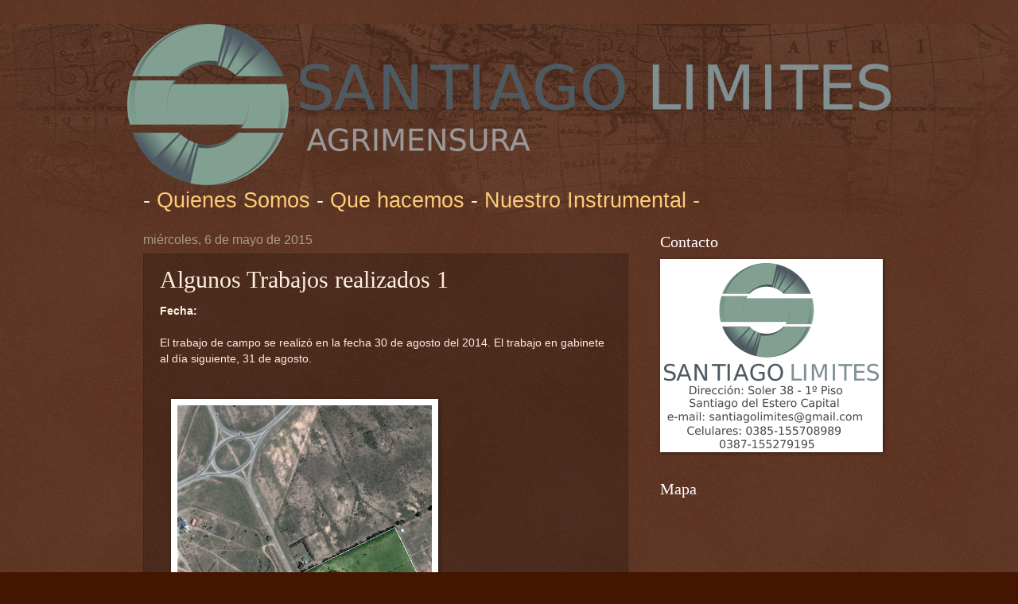

--- FILE ---
content_type: text/html; charset=UTF-8
request_url: http://www.santiagolimites.com.ar/2015/05/algunos-trabajos-realizados-1.html
body_size: 11181
content:
<!DOCTYPE html>
<html class='v2' dir='ltr' lang='es'>
<head>
<link href='https://www.blogger.com/static/v1/widgets/4128112664-css_bundle_v2.css' rel='stylesheet' type='text/css'/>
<meta content='width=1100' name='viewport'/>
<meta content='text/html; charset=UTF-8' http-equiv='Content-Type'/>
<meta content='blogger' name='generator'/>
<link href='http://www.santiagolimites.com.ar/favicon.ico' rel='icon' type='image/x-icon'/>
<link href='http://www.santiagolimites.com.ar/2015/05/algunos-trabajos-realizados-1.html' rel='canonical'/>
<link rel="alternate" type="application/atom+xml" title="Santiago Limites - Estudio de Agrimensura - Santiago del Estero - Atom" href="http://www.santiagolimites.com.ar/feeds/posts/default" />
<link rel="alternate" type="application/rss+xml" title="Santiago Limites - Estudio de Agrimensura - Santiago del Estero - RSS" href="http://www.santiagolimites.com.ar/feeds/posts/default?alt=rss" />
<link rel="service.post" type="application/atom+xml" title="Santiago Limites - Estudio de Agrimensura - Santiago del Estero - Atom" href="https://www.blogger.com/feeds/6532849194390799312/posts/default" />

<link rel="alternate" type="application/atom+xml" title="Santiago Limites - Estudio de Agrimensura - Santiago del Estero - Atom" href="http://www.santiagolimites.com.ar/feeds/6116915153998034126/comments/default" />
<!--Can't find substitution for tag [blog.ieCssRetrofitLinks]-->
<link href='https://blogger.googleusercontent.com/img/b/R29vZ2xl/AVvXsEiy6loIuocMaZPTlNngKLGD2aIMFNYJwXKYKUfmKAtKpIEYZapmuKYHaY_rynSWBQTtZ0ir3mG365gFfTp1N2PgaAd4f7pxt1TMXew6qZxgc2DF0sYIX40tAyeQJ1nPzh6ACPhjWlw5i1s/s1600/1.png' rel='image_src'/>
<meta content='http://www.santiagolimites.com.ar/2015/05/algunos-trabajos-realizados-1.html' property='og:url'/>
<meta content='Algunos Trabajos realizados 1' property='og:title'/>
<meta content=' Fecha:      El trabajo de campo se realizó en la fecha 30 de agosto del 2014. El trabajo en gabinete al día siguiente, 31 de agosto.       ...' property='og:description'/>
<meta content='https://blogger.googleusercontent.com/img/b/R29vZ2xl/AVvXsEiy6loIuocMaZPTlNngKLGD2aIMFNYJwXKYKUfmKAtKpIEYZapmuKYHaY_rynSWBQTtZ0ir3mG365gFfTp1N2PgaAd4f7pxt1TMXew6qZxgc2DF0sYIX40tAyeQJ1nPzh6ACPhjWlw5i1s/w1200-h630-p-k-no-nu/1.png' property='og:image'/>
<title>Santiago Limites - Estudio de Agrimensura - Santiago del Estero: Algunos Trabajos realizados 1</title>
<style id='page-skin-1' type='text/css'><!--
/*
-----------------------------------------------
Blogger Template Style
Name:     Watermark
Designer: Blogger
URL:      www.blogger.com
----------------------------------------------- */
/* Use this with templates/1ktemplate-*.html */
/* Content
----------------------------------------------- */
body {
font: normal normal 14px Arial, Tahoma, Helvetica, FreeSans, sans-serif;
color: #ffeedd;
background: #441500 url(//www.blogblog.com/1kt/watermark/body_background_navigator.png) repeat fixed top left;
}
html body .content-outer {
min-width: 0;
max-width: 100%;
width: 100%;
}
.content-outer {
font-size: 92%;
}
a:link {
text-decoration:none;
color: #ffcc77;
}
a:visited {
text-decoration:none;
color: #ff8866;
}
a:hover {
text-decoration:underline;
color: #ffeecc;
}
.body-fauxcolumns .cap-top {
margin-top: 30px;
background: transparent url(//www.blogblog.com/1kt/watermark/body_overlay_navigator.png) no-repeat scroll top center;
height: 256px;
}
.content-inner {
padding: 0;
}
/* Header
----------------------------------------------- */
.header-inner .Header .titlewrapper,
.header-inner .Header .descriptionwrapper {
padding-left: 20px;
padding-right: 20px;
}
.Header h1 {
font: normal normal 60px Georgia, Utopia, 'Palatino Linotype', Palatino, serif;
color: #ffffff;
text-shadow: 2px 2px rgba(0, 0, 0, .1);
}
.Header h1 a {
color: #ffffff;
}
.Header .description {
font-size: 140%;
color: #aa9988;
}
/* Tabs
----------------------------------------------- */
.tabs-inner .section {
margin: 0 20px;
}
.tabs-inner .PageList, .tabs-inner .LinkList, .tabs-inner .Labels {
margin-left: -11px;
margin-right: -11px;
background-color: transparent;
border-top: 0 solid #ffffff;
border-bottom: 0 solid #ffffff;
-moz-box-shadow: 0 0 0 rgba(0, 0, 0, .3);
-webkit-box-shadow: 0 0 0 rgba(0, 0, 0, .3);
-goog-ms-box-shadow: 0 0 0 rgba(0, 0, 0, .3);
box-shadow: 0 0 0 rgba(0, 0, 0, .3);
}
.tabs-inner .PageList .widget-content,
.tabs-inner .LinkList .widget-content,
.tabs-inner .Labels .widget-content {
margin: -3px -11px;
background: transparent none  no-repeat scroll right;
}
.tabs-inner .widget ul {
padding: 2px 25px;
max-height: 34px;
background: transparent none no-repeat scroll left;
}
.tabs-inner .widget li {
border: none;
}
.tabs-inner .widget li a {
display: inline-block;
padding: .25em 1em;
font: normal normal 20px Georgia, Utopia, 'Palatino Linotype', Palatino, serif;
color: #ffcc77;
border-right: 1px solid #776655;
}
.tabs-inner .widget li:first-child a {
border-left: 1px solid #776655;
}
.tabs-inner .widget li.selected a, .tabs-inner .widget li a:hover {
color: #ffffff;
}
/* Headings
----------------------------------------------- */
h2 {
font: normal normal 20px Georgia, Utopia, 'Palatino Linotype', Palatino, serif;
color: #ffffff;
margin: 0 0 .5em;
}
h2.date-header {
font: normal normal 16px Arial, Tahoma, Helvetica, FreeSans, sans-serif;
color: #aa9988;
}
/* Main
----------------------------------------------- */
.main-inner .column-center-inner,
.main-inner .column-left-inner,
.main-inner .column-right-inner {
padding: 0 5px;
}
.main-outer {
margin-top: 0;
background: transparent none no-repeat scroll top left;
}
.main-inner {
padding-top: 30px;
}
.main-cap-top {
position: relative;
}
.main-cap-top .cap-right {
position: absolute;
height: 0;
width: 100%;
bottom: 0;
background: transparent none repeat-x scroll bottom center;
}
.main-cap-top .cap-left {
position: absolute;
height: 245px;
width: 280px;
right: 0;
bottom: 0;
background: transparent none no-repeat scroll bottom left;
}
/* Posts
----------------------------------------------- */
.post-outer {
padding: 15px 20px;
margin: 0 0 25px;
background: transparent url(//www.blogblog.com/1kt/watermark/post_background_navigator.png) repeat scroll top left;
_background-image: none;
border: dotted 1px #332211;
-moz-box-shadow: 0 0 0 rgba(0, 0, 0, .1);
-webkit-box-shadow: 0 0 0 rgba(0, 0, 0, .1);
-goog-ms-box-shadow: 0 0 0 rgba(0, 0, 0, .1);
box-shadow: 0 0 0 rgba(0, 0, 0, .1);
}
h3.post-title {
font: normal normal 30px Georgia, Utopia, 'Palatino Linotype', Palatino, serif;
margin: 0;
}
.comments h4 {
font: normal normal 30px Georgia, Utopia, 'Palatino Linotype', Palatino, serif;
margin: 1em 0 0;
}
.post-body {
font-size: 105%;
line-height: 1.5;
position: relative;
}
.post-header {
margin: 0 0 1em;
color: #aa9988;
}
.post-footer {
margin: 10px 0 0;
padding: 10px 0 0;
color: #aa9988;
border-top: dashed 1px #998877;
}
#blog-pager {
font-size: 140%
}
#comments .comment-author {
padding-top: 1.5em;
border-top: dashed 1px #998877;
background-position: 0 1.5em;
}
#comments .comment-author:first-child {
padding-top: 0;
border-top: none;
}
.avatar-image-container {
margin: .2em 0 0;
}
/* Comments
----------------------------------------------- */
.comments .comments-content .icon.blog-author {
background-repeat: no-repeat;
background-image: url([data-uri]);
}
.comments .comments-content .loadmore a {
border-top: 1px solid #998877;
border-bottom: 1px solid #998877;
}
.comments .continue {
border-top: 2px solid #998877;
}
/* Widgets
----------------------------------------------- */
.widget ul, .widget #ArchiveList ul.flat {
padding: 0;
list-style: none;
}
.widget ul li, .widget #ArchiveList ul.flat li {
padding: .35em 0;
text-indent: 0;
border-top: dashed 1px #998877;
}
.widget ul li:first-child, .widget #ArchiveList ul.flat li:first-child {
border-top: none;
}
.widget .post-body ul {
list-style: disc;
}
.widget .post-body ul li {
border: none;
}
.widget .zippy {
color: #998877;
}
.post-body img, .post-body .tr-caption-container, .Profile img, .Image img,
.BlogList .item-thumbnail img {
padding: 5px;
background: #fff;
-moz-box-shadow: 1px 1px 5px rgba(0, 0, 0, .5);
-webkit-box-shadow: 1px 1px 5px rgba(0, 0, 0, .5);
-goog-ms-box-shadow: 1px 1px 5px rgba(0, 0, 0, .5);
box-shadow: 1px 1px 5px rgba(0, 0, 0, .5);
}
.post-body img, .post-body .tr-caption-container {
padding: 8px;
}
.post-body .tr-caption-container {
color: #333333;
}
.post-body .tr-caption-container img {
padding: 0;
background: transparent;
border: none;
-moz-box-shadow: 0 0 0 rgba(0, 0, 0, .1);
-webkit-box-shadow: 0 0 0 rgba(0, 0, 0, .1);
-goog-ms-box-shadow: 0 0 0 rgba(0, 0, 0, .1);
box-shadow: 0 0 0 rgba(0, 0, 0, .1);
}
/* Footer
----------------------------------------------- */
.footer-outer {
color:#ffeedd;
background: #110000 url(https://resources.blogblog.com/blogblog/data/1kt/watermark/body_background_navigator.png) repeat scroll top left;
}
.footer-outer a {
color: #ffcc77;
}
.footer-outer a:visited {
color: #ff8866;
}
.footer-outer a:hover {
color: #ffeecc;
}
.footer-outer .widget h2 {
color: #ffffff;
}
/* Mobile
----------------------------------------------- */
body.mobile  {
background-size: 100% auto;
}
.mobile .body-fauxcolumn-outer {
background: transparent none repeat scroll top left;
}
html .mobile .mobile-date-outer {
border-bottom: none;
background: transparent url(//www.blogblog.com/1kt/watermark/post_background_navigator.png) repeat scroll top left;
_background-image: none;
margin-bottom: 10px;
}
.mobile .main-inner .date-outer {
padding: 0;
}
.mobile .main-inner .date-header {
margin: 10px;
}
.mobile .main-cap-top {
z-index: -1;
}
.mobile .content-outer {
font-size: 100%;
}
.mobile .post-outer {
padding: 10px;
}
.mobile .main-cap-top .cap-left {
background: transparent none no-repeat scroll bottom left;
}
.mobile .body-fauxcolumns .cap-top {
margin: 0;
}
.mobile-link-button {
background: transparent url(//www.blogblog.com/1kt/watermark/post_background_navigator.png) repeat scroll top left;
}
.mobile-link-button a:link, .mobile-link-button a:visited {
color: #ffcc77;
}
.mobile-index-date .date-header {
color: #aa9988;
}
.mobile-index-contents {
color: #ffeedd;
}
.mobile .tabs-inner .section {
margin: 0;
}
.mobile .tabs-inner .PageList {
margin-left: 0;
margin-right: 0;
}
.mobile .tabs-inner .PageList .widget-content {
margin: 0;
color: #ffffff;
background: transparent url(//www.blogblog.com/1kt/watermark/post_background_navigator.png) repeat scroll top left;
}
.mobile .tabs-inner .PageList .widget-content .pagelist-arrow {
border-left: 1px solid #776655;
}

--></style>
<style id='template-skin-1' type='text/css'><!--
body {
min-width: 960px;
}
.content-outer, .content-fauxcolumn-outer, .region-inner {
min-width: 960px;
max-width: 960px;
_width: 960px;
}
.main-inner .columns {
padding-left: 0;
padding-right: 310px;
}
.main-inner .fauxcolumn-center-outer {
left: 0;
right: 310px;
/* IE6 does not respect left and right together */
_width: expression(this.parentNode.offsetWidth -
parseInt("0") -
parseInt("310px") + 'px');
}
.main-inner .fauxcolumn-left-outer {
width: 0;
}
.main-inner .fauxcolumn-right-outer {
width: 310px;
}
.main-inner .column-left-outer {
width: 0;
right: 100%;
margin-left: -0;
}
.main-inner .column-right-outer {
width: 310px;
margin-right: -310px;
}
#layout {
min-width: 0;
}
#layout .content-outer {
min-width: 0;
width: 800px;
}
#layout .region-inner {
min-width: 0;
width: auto;
}
body#layout div.add_widget {
padding: 8px;
}
body#layout div.add_widget a {
margin-left: 32px;
}
--></style>
<link href='https://www.blogger.com/dyn-css/authorization.css?targetBlogID=6532849194390799312&amp;zx=0e38fc2b-b02b-406d-b8c2-6cbd3e371705' media='none' onload='if(media!=&#39;all&#39;)media=&#39;all&#39;' rel='stylesheet'/><noscript><link href='https://www.blogger.com/dyn-css/authorization.css?targetBlogID=6532849194390799312&amp;zx=0e38fc2b-b02b-406d-b8c2-6cbd3e371705' rel='stylesheet'/></noscript>
<meta name='google-adsense-platform-account' content='ca-host-pub-1556223355139109'/>
<meta name='google-adsense-platform-domain' content='blogspot.com'/>

</head>
<body class='loading variant-navigator'>
<div class='navbar no-items section' id='navbar' name='Barra de navegación'>
</div>
<div class='body-fauxcolumns'>
<div class='fauxcolumn-outer body-fauxcolumn-outer'>
<div class='cap-top'>
<div class='cap-left'></div>
<div class='cap-right'></div>
</div>
<div class='fauxborder-left'>
<div class='fauxborder-right'></div>
<div class='fauxcolumn-inner'>
</div>
</div>
<div class='cap-bottom'>
<div class='cap-left'></div>
<div class='cap-right'></div>
</div>
</div>
</div>
<div class='content'>
<div class='content-fauxcolumns'>
<div class='fauxcolumn-outer content-fauxcolumn-outer'>
<div class='cap-top'>
<div class='cap-left'></div>
<div class='cap-right'></div>
</div>
<div class='fauxborder-left'>
<div class='fauxborder-right'></div>
<div class='fauxcolumn-inner'>
</div>
</div>
<div class='cap-bottom'>
<div class='cap-left'></div>
<div class='cap-right'></div>
</div>
</div>
</div>
<div class='content-outer'>
<div class='content-cap-top cap-top'>
<div class='cap-left'></div>
<div class='cap-right'></div>
</div>
<div class='fauxborder-left content-fauxborder-left'>
<div class='fauxborder-right content-fauxborder-right'></div>
<div class='content-inner'>
<header>
<div class='header-outer'>
<div class='header-cap-top cap-top'>
<div class='cap-left'></div>
<div class='cap-right'></div>
</div>
<div class='fauxborder-left header-fauxborder-left'>
<div class='fauxborder-right header-fauxborder-right'></div>
<div class='region-inner header-inner'>
<div class='header section' id='header' name='Cabecera'><div class='widget Header' data-version='1' id='Header1'>
<div id='header-inner'>
<a href='http://www.santiagolimites.com.ar/' style='display: block'>
<img alt='Santiago Limites - Estudio de Agrimensura - Santiago del Estero' height='203px; ' id='Header1_headerimg' src='https://blogger.googleusercontent.com/img/b/R29vZ2xl/AVvXsEgCLr4zvDSiHj1gJuyqq_cWYigdO9Ak9PEJFoHXiBT8sgeOnfgO4lbD17DLecnfrtW-6pVf1I_zpK-hxgkReNyItU8ROIZXqgodWb0__Uzt6ghQMNZ7cz4kD2EQSyksBqbshQjVz71BKfQf/s960/2' style='display: block' width='960px; '/>
</a>
</div>
</div></div>
</div>
</div>
<div class='header-cap-bottom cap-bottom'>
<div class='cap-left'></div>
<div class='cap-right'></div>
</div>
</div>
</header>
<div class='tabs-outer'>
<div class='tabs-cap-top cap-top'>
<div class='cap-left'></div>
<div class='cap-right'></div>
</div>
<div class='fauxborder-left tabs-fauxborder-left'>
<div class='fauxborder-right tabs-fauxborder-right'></div>
<div class='region-inner tabs-inner'>
<div class='tabs section' id='crosscol' name='Multicolumnas'><div class='widget Text' data-version='1' id='Text2'>
<div class='widget-content'>
<style type="text/css">p { margin-bottom: 0.25cm; line-height: 120%; }a:link {  }</style>   <p style="line-height: 100%; margin-bottom: 0cm;"><span style="font-size: 180%;font-size:20pt;">- <a href="http://www.santiagolimites.com.ar/2015/03/quienes-somos.html">Quienes Somos</a> - <a href="http://www.santiagolimites.com.ar/2015/04/conozca-nuestros-trabajos.html">Que hacemos</a> - <a href="http://www.santiagolimites.com.ar/2015/04/nuestro-instrumental.html">Nuestro Instrumental -<br /></a></span></p>
</div>
<div class='clear'></div>
</div></div>
<div class='tabs no-items section' id='crosscol-overflow' name='Cross-Column 2'></div>
</div>
</div>
<div class='tabs-cap-bottom cap-bottom'>
<div class='cap-left'></div>
<div class='cap-right'></div>
</div>
</div>
<div class='main-outer'>
<div class='main-cap-top cap-top'>
<div class='cap-left'></div>
<div class='cap-right'></div>
</div>
<div class='fauxborder-left main-fauxborder-left'>
<div class='fauxborder-right main-fauxborder-right'></div>
<div class='region-inner main-inner'>
<div class='columns fauxcolumns'>
<div class='fauxcolumn-outer fauxcolumn-center-outer'>
<div class='cap-top'>
<div class='cap-left'></div>
<div class='cap-right'></div>
</div>
<div class='fauxborder-left'>
<div class='fauxborder-right'></div>
<div class='fauxcolumn-inner'>
</div>
</div>
<div class='cap-bottom'>
<div class='cap-left'></div>
<div class='cap-right'></div>
</div>
</div>
<div class='fauxcolumn-outer fauxcolumn-left-outer'>
<div class='cap-top'>
<div class='cap-left'></div>
<div class='cap-right'></div>
</div>
<div class='fauxborder-left'>
<div class='fauxborder-right'></div>
<div class='fauxcolumn-inner'>
</div>
</div>
<div class='cap-bottom'>
<div class='cap-left'></div>
<div class='cap-right'></div>
</div>
</div>
<div class='fauxcolumn-outer fauxcolumn-right-outer'>
<div class='cap-top'>
<div class='cap-left'></div>
<div class='cap-right'></div>
</div>
<div class='fauxborder-left'>
<div class='fauxborder-right'></div>
<div class='fauxcolumn-inner'>
</div>
</div>
<div class='cap-bottom'>
<div class='cap-left'></div>
<div class='cap-right'></div>
</div>
</div>
<!-- corrects IE6 width calculation -->
<div class='columns-inner'>
<div class='column-center-outer'>
<div class='column-center-inner'>
<div class='main section' id='main' name='Principal'><div class='widget Blog' data-version='1' id='Blog1'>
<div class='blog-posts hfeed'>

          <div class="date-outer">
        
<h2 class='date-header'><span>miércoles, 6 de mayo de 2015</span></h2>

          <div class="date-posts">
        
<div class='post-outer'>
<div class='post hentry uncustomized-post-template' itemprop='blogPost' itemscope='itemscope' itemtype='http://schema.org/BlogPosting'>
<meta content='https://blogger.googleusercontent.com/img/b/R29vZ2xl/AVvXsEiy6loIuocMaZPTlNngKLGD2aIMFNYJwXKYKUfmKAtKpIEYZapmuKYHaY_rynSWBQTtZ0ir3mG365gFfTp1N2PgaAd4f7pxt1TMXew6qZxgc2DF0sYIX40tAyeQJ1nPzh6ACPhjWlw5i1s/s1600/1.png' itemprop='image_url'/>
<meta content='6532849194390799312' itemprop='blogId'/>
<meta content='6116915153998034126' itemprop='postId'/>
<a name='6116915153998034126'></a>
<h3 class='post-title entry-title' itemprop='name'>
Algunos Trabajos realizados 1
</h3>
<div class='post-header'>
<div class='post-header-line-1'></div>
</div>
<div class='post-body entry-content' id='post-body-6116915153998034126' itemprop='description articleBody'>
<div style="font-weight: normal; margin-bottom: 0cm;">
<b>Fecha:</b> </div>
<div style="font-weight: normal; margin-bottom: 0cm;">
<br /></div>
<div style="font-weight: normal; margin-bottom: 0cm;">
El trabajo de
campo se realizó en la fecha 30 de agosto del 2014. El trabajo en
gabinete al día siguiente, 31 de agosto.</div>
<div style="font-weight: normal; margin-bottom: 0cm;">
<br /></div>
<br />
<div class="separator" style="clear: both; text-align: left;">
<a href="https://blogger.googleusercontent.com/img/b/R29vZ2xl/AVvXsEiy6loIuocMaZPTlNngKLGD2aIMFNYJwXKYKUfmKAtKpIEYZapmuKYHaY_rynSWBQTtZ0ir3mG365gFfTp1N2PgaAd4f7pxt1TMXew6qZxgc2DF0sYIX40tAyeQJ1nPzh6ACPhjWlw5i1s/s1600/1.png" imageanchor="1" style="margin-left: 1em; margin-right: 1em;"><img border="0" height="304" src="https://blogger.googleusercontent.com/img/b/R29vZ2xl/AVvXsEiy6loIuocMaZPTlNngKLGD2aIMFNYJwXKYKUfmKAtKpIEYZapmuKYHaY_rynSWBQTtZ0ir3mG365gFfTp1N2PgaAd4f7pxt1TMXew6qZxgc2DF0sYIX40tAyeQJ1nPzh6ACPhjWlw5i1s/s1600/1.png" width="320" /></a></div>
<div style="font-weight: normal; margin-bottom: 0cm;">
<br /></div>
<div style="font-weight: normal; margin-bottom: 0cm;">
<br /></div>
<div style="margin-bottom: 0cm;">
<a href="https://www.blogger.com/blogger.g?blogID=8347096210425324599" name="__DdeLink__174_1674816839"></a>
<b>Tipo de trabajo:</b></div>
<div style="font-weight: normal; margin-bottom: 0cm;">
<br /></div>
<div style="font-weight: normal; margin-bottom: 0cm;">
Supervisión en la
realización de una rotonda en forma de elipse, interna del country.</div>
<div style="font-weight: normal; margin-bottom: 0cm;">
<br /></div>
<div style="font-weight: normal; margin-bottom: 0cm;">
<br /></div>
<div style="margin-bottom: 0cm;">
<b>Tiempo de realización del trabajo:</b></div>
<div style="font-weight: normal; margin-bottom: 0cm;">
<br /></div>
<div style="font-weight: normal; margin-bottom: 0cm;">
El trabajo en
total tomó dos días. El primero constó en el traslado hasta la
localidad y el trabajo de medición, sumando aproximadamente 5 horas,
y luego en gabinete se trabajo al día siguiente aproximadamente 3
horas. Tiempo total aproximado: 8hs</div>
<div style="font-weight: normal; margin-bottom: 0cm;">
<br /></div>
<div style="font-weight: normal; margin-bottom: 0cm;">
<br /></div>
<div style="margin-bottom: 0cm;">
<b>Memoria descriptiva:</b></div>
<div style="margin-bottom: 0cm;">
<br /></div>
<div style="font-weight: normal; margin-bottom: 0cm;">
El comitente llama
al agrimensor para que controle que la demarcación en el terreno de
la futura rotonda en forma de elipse para el country este
correctamente trazada (tanto en forma, orientación y ubicación)
dentro de los limites tolerables. Para ello se relevó la precaria
elipse y la reverenciamos con puntos conocidos de la mensura (hecha
por el mismo agrimensor tiempo atrás) para controlar dimensión,
posición y orientación. Luego en gabinete se pudo ver los puntos
donde la elipse proyectada difería con la trazada en el terreno y se
advirtió al arquitecto del proyecto, el cual corrigió el trazado.</div>
<div style="font-weight: normal; margin-bottom: 0cm;">
<br /></div>
<div style="margin-bottom: 0cm;">
<b>Fotos/misceláneo:</b></div>
<div style="margin-bottom: 0cm;">
<br /></div>
<div class="separator" style="clear: both; text-align: center;">
<a href="https://blogger.googleusercontent.com/img/b/R29vZ2xl/AVvXsEiiltBtrRN2zgUiucEtRTnDTUunkZA0Py2x5OjcvfcdqB7p0dyuCXfwljfcx2QMTkBl3m4dXJHF17lQxQxrhXKarVnFyJHTc-JPTqINta1W2iv-n-Eu0xWLTUxn5p6zfnvDno-0RW6EJjs/s1600/2.png" imageanchor="1" style="margin-left: 1em; margin-right: 1em;"><img border="0" height="207" src="https://blogger.googleusercontent.com/img/b/R29vZ2xl/AVvXsEiiltBtrRN2zgUiucEtRTnDTUunkZA0Py2x5OjcvfcdqB7p0dyuCXfwljfcx2QMTkBl3m4dXJHF17lQxQxrhXKarVnFyJHTc-JPTqINta1W2iv-n-Eu0xWLTUxn5p6zfnvDno-0RW6EJjs/s1600/2.png" width="320" /></a></div>
<br />
<div class="separator" style="clear: both; text-align: center;">
<a href="https://blogger.googleusercontent.com/img/b/R29vZ2xl/AVvXsEjz5IFkDaR_mmwLFDDnuNcWcw9bPzGf50MyuFSQDvsv3mAUgyT_5RbjG1LvI2ETW56bpPN2G0Qw6UaxW1_zOmBLjY9cGhCq5SYeu0QsoaU-oxcogfU4UClgO49-h38PggqyBFxjIQWVEoo/s1600/3.png" imageanchor="1" style="margin-left: 1em; margin-right: 1em;"><img border="0" height="207" src="https://blogger.googleusercontent.com/img/b/R29vZ2xl/AVvXsEjz5IFkDaR_mmwLFDDnuNcWcw9bPzGf50MyuFSQDvsv3mAUgyT_5RbjG1LvI2ETW56bpPN2G0Qw6UaxW1_zOmBLjY9cGhCq5SYeu0QsoaU-oxcogfU4UClgO49-h38PggqyBFxjIQWVEoo/s1600/3.png" width="320" /></a></div>
<div style="margin-bottom: 0cm;">
<br /></div>
<div style="margin-bottom: 0cm;">
<br /></div>
<div style='clear: both;'></div>
</div>
<div class='post-footer'>
<div class='post-footer-line post-footer-line-1'>
<span class='post-author vcard'>
</span>
<span class='post-timestamp'>
en
<meta content='http://www.santiagolimites.com.ar/2015/05/algunos-trabajos-realizados-1.html' itemprop='url'/>
<a class='timestamp-link' href='http://www.santiagolimites.com.ar/2015/05/algunos-trabajos-realizados-1.html' rel='bookmark' title='permanent link'><abbr class='published' itemprop='datePublished' title='2015-05-06T06:02:00-07:00'>6:02</abbr></a>
</span>
<span class='post-comment-link'>
</span>
<span class='post-icons'>
<span class='item-control blog-admin pid-1308150972'>
<a href='https://www.blogger.com/post-edit.g?blogID=6532849194390799312&postID=6116915153998034126&from=pencil' title='Editar entrada'>
<img alt='' class='icon-action' height='18' src='https://resources.blogblog.com/img/icon18_edit_allbkg.gif' width='18'/>
</a>
</span>
</span>
<div class='post-share-buttons goog-inline-block'>
<a class='goog-inline-block share-button sb-email' href='https://www.blogger.com/share-post.g?blogID=6532849194390799312&postID=6116915153998034126&target=email' target='_blank' title='Enviar por correo electrónico'><span class='share-button-link-text'>Enviar por correo electrónico</span></a><a class='goog-inline-block share-button sb-blog' href='https://www.blogger.com/share-post.g?blogID=6532849194390799312&postID=6116915153998034126&target=blog' onclick='window.open(this.href, "_blank", "height=270,width=475"); return false;' target='_blank' title='Escribe un blog'><span class='share-button-link-text'>Escribe un blog</span></a><a class='goog-inline-block share-button sb-twitter' href='https://www.blogger.com/share-post.g?blogID=6532849194390799312&postID=6116915153998034126&target=twitter' target='_blank' title='Compartir en X'><span class='share-button-link-text'>Compartir en X</span></a><a class='goog-inline-block share-button sb-facebook' href='https://www.blogger.com/share-post.g?blogID=6532849194390799312&postID=6116915153998034126&target=facebook' onclick='window.open(this.href, "_blank", "height=430,width=640"); return false;' target='_blank' title='Compartir con Facebook'><span class='share-button-link-text'>Compartir con Facebook</span></a><a class='goog-inline-block share-button sb-pinterest' href='https://www.blogger.com/share-post.g?blogID=6532849194390799312&postID=6116915153998034126&target=pinterest' target='_blank' title='Compartir en Pinterest'><span class='share-button-link-text'>Compartir en Pinterest</span></a>
</div>
</div>
<div class='post-footer-line post-footer-line-2'>
<span class='post-labels'>
Etiquetas:
<a href='http://www.santiagolimites.com.ar/search/label/adquisitiva' rel='tag'>adquisitiva</a>,
<a href='http://www.santiagolimites.com.ar/search/label/agrimensor' rel='tag'>agrimensor</a>,
<a href='http://www.santiagolimites.com.ar/search/label/campo' rel='tag'>campo</a>,
<a href='http://www.santiagolimites.com.ar/search/label/catastro' rel='tag'>catastro</a>,
<a href='http://www.santiagolimites.com.ar/search/label/condominio' rel='tag'>condominio</a>,
<a href='http://www.santiagolimites.com.ar/search/label/curvas%20de%20nivel' rel='tag'>curvas de nivel</a>,
<a href='http://www.santiagolimites.com.ar/search/label/division' rel='tag'>division</a>,
<a href='http://www.santiagolimites.com.ar/search/label/estero' rel='tag'>estero</a>,
<a href='http://www.santiagolimites.com.ar/search/label/horizontal' rel='tag'>horizontal</a>,
<a href='http://www.santiagolimites.com.ar/search/label/loteo' rel='tag'>loteo</a>,
<a href='http://www.santiagolimites.com.ar/search/label/mensura' rel='tag'>mensura</a>,
<a href='http://www.santiagolimites.com.ar/search/label/ph' rel='tag'>ph</a>,
<a href='http://www.santiagolimites.com.ar/search/label/planialtimetria' rel='tag'>planialtimetria</a>,
<a href='http://www.santiagolimites.com.ar/search/label/plano' rel='tag'>plano</a>,
<a href='http://www.santiagolimites.com.ar/search/label/posesi%C3%B3n' rel='tag'>posesión</a>,
<a href='http://www.santiagolimites.com.ar/search/label/prescripci%C3%B3n' rel='tag'>prescripción</a>,
<a href='http://www.santiagolimites.com.ar/search/label/propiedad' rel='tag'>propiedad</a>,
<a href='http://www.santiagolimites.com.ar/search/label/santiago' rel='tag'>santiago</a>,
<a href='http://www.santiagolimites.com.ar/search/label/veintea%C3%B1al' rel='tag'>veinteañal</a>
</span>
</div>
<div class='post-footer-line post-footer-line-3'>
<span class='post-location'>
</span>
</div>
</div>
</div>
<div class='comments' id='comments'>
<a name='comments'></a>
</div>
</div>

        </div></div>
      
</div>
<div class='blog-pager' id='blog-pager'>
<span id='blog-pager-newer-link'>
<a class='blog-pager-newer-link' href='http://www.santiagolimites.com.ar/2015/05/algunos-trabajos-realizados-2.html' id='Blog1_blog-pager-newer-link' title='Entrada más reciente'>Entrada más reciente</a>
</span>
<span id='blog-pager-older-link'>
<a class='blog-pager-older-link' href='http://www.santiagolimites.com.ar/2015/04/nuestro-instrumental.html' id='Blog1_blog-pager-older-link' title='Entrada antigua'>Entrada antigua</a>
</span>
<a class='home-link' href='http://www.santiagolimites.com.ar/'>Inicio</a>
</div>
<div class='clear'></div>
<div class='post-feeds'>
</div>
</div></div>
</div>
</div>
<div class='column-left-outer'>
<div class='column-left-inner'>
<aside>
</aside>
</div>
</div>
<div class='column-right-outer'>
<div class='column-right-inner'>
<aside>
<div class='sidebar section' id='sidebar-right-1'><div class='widget Image' data-version='1' id='Image1'>
<h2>Contacto</h2>
<div class='widget-content'>
<img alt='Contacto' height='233' id='Image1_img' src='https://blogger.googleusercontent.com/img/b/R29vZ2xl/AVvXsEiLISbqDjA0OhaSTzfFPBQYcz5qVgsv3ffRxcgfxa_E09UjVe8TO9DNuuDdMNt0RyKhnF_h9PbrxV2-8EilMFkO96yFEWGzxesOvfk246udnj_y-5X30g_PRtaX8J6vxFiF5KkeVj3ISF3X/s270/3' width='270'/>
<br/>
</div>
<div class='clear'></div>
</div><div class='widget HTML' data-version='1' id='HTML1'>
<h2 class='title'>Mapa</h2>
<div class='widget-content'>
<iframe src="https://www.google.com/maps/embed?pb=!1m18!1m12!1m3!1d3529.1269879662004!2d-64.25038778308107!3d-27.805861810017326!2m3!1f0!2f0!3f0!3m2!1i1024!2i768!4f13.1!3m3!1m2!1s0x943b4dfbf74af411%3A0x9c637cb7b178d4e2!2sSantiago+Limites!5e0!3m2!1ses!2sus!4v1440508486863" width="300" height="400" frameborder="0" style="border:0" allowfullscreen></iframe>
</div>
<div class='clear'></div>
</div><div class='widget ContactForm' data-version='1' id='ContactForm1'>
<h2 class='title'>Contacte con nosotros</h2>
<div class='contact-form-widget'>
<div class='form'>
<form name='contact-form'>
<p></p>
Nombre
<br/>
<input class='contact-form-name' id='ContactForm1_contact-form-name' name='name' size='30' type='text' value=''/>
<p></p>
Correo electrónico
<span style='font-weight: bolder;'>*</span>
<br/>
<input class='contact-form-email' id='ContactForm1_contact-form-email' name='email' size='30' type='text' value=''/>
<p></p>
Mensaje
<span style='font-weight: bolder;'>*</span>
<br/>
<textarea class='contact-form-email-message' cols='25' id='ContactForm1_contact-form-email-message' name='email-message' rows='5'></textarea>
<p></p>
<input class='contact-form-button contact-form-button-submit' id='ContactForm1_contact-form-submit' type='button' value='Enviar'/>
<p></p>
<div style='text-align: center; max-width: 222px; width: 100%'>
<p class='contact-form-error-message' id='ContactForm1_contact-form-error-message'></p>
<p class='contact-form-success-message' id='ContactForm1_contact-form-success-message'></p>
</div>
</form>
</div>
</div>
<div class='clear'></div>
</div></div>
<table border='0' cellpadding='0' cellspacing='0' class='section-columns columns-2'>
<tbody>
<tr>
<td class='first columns-cell'>
<div class='sidebar no-items section' id='sidebar-right-2-1'></div>
</td>
<td class='columns-cell'>
<div class='sidebar no-items section' id='sidebar-right-2-2'></div>
</td>
</tr>
</tbody>
</table>
<div class='sidebar section' id='sidebar-right-3'><div class='widget Stats' data-version='1' id='Stats1'>
<h2>Visitas</h2>
<div class='widget-content'>
<div id='Stats1_content' style='display: none;'>
<span class='counter-wrapper graph-counter-wrapper' id='Stats1_totalCount'>
</span>
<div class='clear'></div>
</div>
</div>
</div><div class='widget LinkList' data-version='1' id='LinkList1'>
<h2>Links importantes</h2>
<div class='widget-content'>
<ul>
<li><a href='http://cpia-sgodelestero.com.ar/web/index.php'>CPIA - Sgo del Estero</a></li>
<li><a href='http://www.paginasamarillas.com.ar/'>paginas amarillas</a></li>
<li><a href='http://www.agrimensoressalta.com.ar/'>Estudio de agrim. en Salta</a></li>
</ul>
<div class='clear'></div>
</div>
</div><div class='widget BlogArchive' data-version='1' id='BlogArchive1'>
<h2>Trabajos realizados</h2>
<div class='widget-content'>
<div id='ArchiveList'>
<div id='BlogArchive1_ArchiveList'>
<ul class='hierarchy'>
<li class='archivedate expanded'>
<a class='toggle' href='javascript:void(0)'>
<span class='zippy toggle-open'>

        &#9660;&#160;
      
</span>
</a>
<a class='post-count-link' href='http://www.santiagolimites.com.ar/2015/'>
2015
</a>
<span class='post-count' dir='ltr'>(10)</span>
<ul class='hierarchy'>
<li class='archivedate collapsed'>
<a class='toggle' href='javascript:void(0)'>
<span class='zippy'>

        &#9658;&#160;
      
</span>
</a>
<a class='post-count-link' href='http://www.santiagolimites.com.ar/2015/03/'>
marzo
</a>
<span class='post-count' dir='ltr'>(1)</span>
</li>
</ul>
<ul class='hierarchy'>
<li class='archivedate collapsed'>
<a class='toggle' href='javascript:void(0)'>
<span class='zippy'>

        &#9658;&#160;
      
</span>
</a>
<a class='post-count-link' href='http://www.santiagolimites.com.ar/2015/04/'>
abril
</a>
<span class='post-count' dir='ltr'>(2)</span>
</li>
</ul>
<ul class='hierarchy'>
<li class='archivedate expanded'>
<a class='toggle' href='javascript:void(0)'>
<span class='zippy toggle-open'>

        &#9660;&#160;
      
</span>
</a>
<a class='post-count-link' href='http://www.santiagolimites.com.ar/2015/05/'>
mayo
</a>
<span class='post-count' dir='ltr'>(7)</span>
<ul class='posts'>
<li><a href='http://www.santiagolimites.com.ar/2015/05/algunos-trabajos-realizados-1.html'>Algunos Trabajos realizados 1</a></li>
<li><a href='http://www.santiagolimites.com.ar/2015/05/algunos-trabajos-realizados-2.html'>Algunos trabajos realizados 2</a></li>
<li><a href='http://www.santiagolimites.com.ar/2015/05/algunos-trabajos-realizados-3.html'>Algunos trabajos realizados 3</a></li>
<li><a href='http://www.santiagolimites.com.ar/2015/05/algunos-trabajos-realizados-4.html'>Algunos trabajos realizados 4</a></li>
<li><a href='http://www.santiagolimites.com.ar/2015/05/algunos-trabajos-realizados-5.html'>Algunos trabajos realizados 5</a></li>
<li><a href='http://www.santiagolimites.com.ar/2015/05/algunos-trabajos-realizados-6.html'>Algunos trabajos realizados 6</a></li>
<li><a href='http://www.santiagolimites.com.ar/2015/05/algunos-trabajos-realizados-7.html'>Algunos trabajos realizados 7</a></li>
</ul>
</li>
</ul>
</li>
</ul>
<ul class='hierarchy'>
<li class='archivedate collapsed'>
<a class='toggle' href='javascript:void(0)'>
<span class='zippy'>

        &#9658;&#160;
      
</span>
</a>
<a class='post-count-link' href='http://www.santiagolimites.com.ar/2035/'>
2035
</a>
<span class='post-count' dir='ltr'>(1)</span>
<ul class='hierarchy'>
<li class='archivedate collapsed'>
<a class='toggle' href='javascript:void(0)'>
<span class='zippy'>

        &#9658;&#160;
      
</span>
</a>
<a class='post-count-link' href='http://www.santiagolimites.com.ar/2035/04/'>
abril
</a>
<span class='post-count' dir='ltr'>(1)</span>
</li>
</ul>
</li>
</ul>
</div>
</div>
<div class='clear'></div>
</div>
</div></div>
</aside>
</div>
</div>
</div>
<div style='clear: both'></div>
<!-- columns -->
</div>
<!-- main -->
</div>
</div>
<div class='main-cap-bottom cap-bottom'>
<div class='cap-left'></div>
<div class='cap-right'></div>
</div>
</div>
<footer>
<div class='footer-outer'>
<div class='footer-cap-top cap-top'>
<div class='cap-left'></div>
<div class='cap-right'></div>
</div>
<div class='fauxborder-left footer-fauxborder-left'>
<div class='fauxborder-right footer-fauxborder-right'></div>
<div class='region-inner footer-inner'>
<div class='foot no-items section' id='footer-1'></div>
<table border='0' cellpadding='0' cellspacing='0' class='section-columns columns-2'>
<tbody>
<tr>
<td class='first columns-cell'>
<div class='foot no-items section' id='footer-2-1'></div>
</td>
<td class='columns-cell'>
<div class='foot no-items section' id='footer-2-2'></div>
</td>
</tr>
</tbody>
</table>
<!-- outside of the include in order to lock Attribution widget -->
<div class='foot section' id='footer-3' name='Pie de página'><div class='widget Attribution' data-version='1' id='Attribution1'>
<div class='widget-content' style='text-align: center;'>
Tema Filigrana. Con la tecnología de <a href='https://www.blogger.com' target='_blank'>Blogger</a>.
</div>
<div class='clear'></div>
</div><div class='widget Text' data-version='1' id='Text1'>
<h2 class='title'>tags</h2>
<div class='widget-content'>
santiagolimites,  agrimensores en santiago, agrimensores en santiago del  estero, santiago del estero, catastro, catastro santiago del estero, agrimensor, agrimensura, ingeniero, ing, mensura, plano, subdivision,  loteo, desmembramiento, herencia, posesión, veinteañal, prescripcion,  adquisitiva, planialtimetria, altimetria, curvas, de, nivel, estacion,  total, GPS, garmin, geodesico, nivel, equialtimetro, salta, capital,  departamiento, departamentos, propiedad, horizontal, ph, condominio,  planos, precision, finca, campo, lotes, agrimensor en salta,  agrimensores en salta, estudio de agrimensura, estudio, contratar,  agrimensor, presupuestar, presupuesto, contacto, geomatica, geomática, taborda, alejandro, luis, cuadrado, santiago, del, estero, santiago, limites, límites, verificacion, certificado, catastral, certificado catastral, <br />
</div>
<div class='clear'></div>
</div></div>
</div>
</div>
<div class='footer-cap-bottom cap-bottom'>
<div class='cap-left'></div>
<div class='cap-right'></div>
</div>
</div>
</footer>
<!-- content -->
</div>
</div>
<div class='content-cap-bottom cap-bottom'>
<div class='cap-left'></div>
<div class='cap-right'></div>
</div>
</div>
</div>
<script type='text/javascript'>
    window.setTimeout(function() {
        document.body.className = document.body.className.replace('loading', '');
      }, 10);
  </script>

<script type="text/javascript" src="https://www.blogger.com/static/v1/widgets/382300504-widgets.js"></script>
<script type='text/javascript'>
window['__wavt'] = 'AOuZoY4hxxDArxf2fG9Py93aBOXbn8lMaw:1767482417304';_WidgetManager._Init('//www.blogger.com/rearrange?blogID\x3d6532849194390799312','//www.santiagolimites.com.ar/2015/05/algunos-trabajos-realizados-1.html','6532849194390799312');
_WidgetManager._SetDataContext([{'name': 'blog', 'data': {'blogId': '6532849194390799312', 'title': 'Santiago Limites - Estudio de Agrimensura - Santiago del Estero', 'url': 'http://www.santiagolimites.com.ar/2015/05/algunos-trabajos-realizados-1.html', 'canonicalUrl': 'http://www.santiagolimites.com.ar/2015/05/algunos-trabajos-realizados-1.html', 'homepageUrl': 'http://www.santiagolimites.com.ar/', 'searchUrl': 'http://www.santiagolimites.com.ar/search', 'canonicalHomepageUrl': 'http://www.santiagolimites.com.ar/', 'blogspotFaviconUrl': 'http://www.santiagolimites.com.ar/favicon.ico', 'bloggerUrl': 'https://www.blogger.com', 'hasCustomDomain': true, 'httpsEnabled': false, 'enabledCommentProfileImages': true, 'gPlusViewType': 'FILTERED_POSTMOD', 'adultContent': false, 'analyticsAccountNumber': '', 'encoding': 'UTF-8', 'locale': 'es', 'localeUnderscoreDelimited': 'es', 'languageDirection': 'ltr', 'isPrivate': false, 'isMobile': false, 'isMobileRequest': false, 'mobileClass': '', 'isPrivateBlog': false, 'isDynamicViewsAvailable': true, 'feedLinks': '\x3clink rel\x3d\x22alternate\x22 type\x3d\x22application/atom+xml\x22 title\x3d\x22Santiago Limites - Estudio de Agrimensura - Santiago del Estero - Atom\x22 href\x3d\x22http://www.santiagolimites.com.ar/feeds/posts/default\x22 /\x3e\n\x3clink rel\x3d\x22alternate\x22 type\x3d\x22application/rss+xml\x22 title\x3d\x22Santiago Limites - Estudio de Agrimensura - Santiago del Estero - RSS\x22 href\x3d\x22http://www.santiagolimites.com.ar/feeds/posts/default?alt\x3drss\x22 /\x3e\n\x3clink rel\x3d\x22service.post\x22 type\x3d\x22application/atom+xml\x22 title\x3d\x22Santiago Limites - Estudio de Agrimensura - Santiago del Estero - Atom\x22 href\x3d\x22https://www.blogger.com/feeds/6532849194390799312/posts/default\x22 /\x3e\n\n\x3clink rel\x3d\x22alternate\x22 type\x3d\x22application/atom+xml\x22 title\x3d\x22Santiago Limites - Estudio de Agrimensura - Santiago del Estero - Atom\x22 href\x3d\x22http://www.santiagolimites.com.ar/feeds/6116915153998034126/comments/default\x22 /\x3e\n', 'meTag': '', 'adsenseHostId': 'ca-host-pub-1556223355139109', 'adsenseHasAds': false, 'adsenseAutoAds': false, 'boqCommentIframeForm': true, 'loginRedirectParam': '', 'view': '', 'dynamicViewsCommentsSrc': '//www.blogblog.com/dynamicviews/4224c15c4e7c9321/js/comments.js', 'dynamicViewsScriptSrc': '//www.blogblog.com/dynamicviews/daef15016aa26cab', 'plusOneApiSrc': 'https://apis.google.com/js/platform.js', 'disableGComments': true, 'interstitialAccepted': false, 'sharing': {'platforms': [{'name': 'Obtener enlace', 'key': 'link', 'shareMessage': 'Obtener enlace', 'target': ''}, {'name': 'Facebook', 'key': 'facebook', 'shareMessage': 'Compartir en Facebook', 'target': 'facebook'}, {'name': 'Escribe un blog', 'key': 'blogThis', 'shareMessage': 'Escribe un blog', 'target': 'blog'}, {'name': 'X', 'key': 'twitter', 'shareMessage': 'Compartir en X', 'target': 'twitter'}, {'name': 'Pinterest', 'key': 'pinterest', 'shareMessage': 'Compartir en Pinterest', 'target': 'pinterest'}, {'name': 'Correo electr\xf3nico', 'key': 'email', 'shareMessage': 'Correo electr\xf3nico', 'target': 'email'}], 'disableGooglePlus': true, 'googlePlusShareButtonWidth': 0, 'googlePlusBootstrap': '\x3cscript type\x3d\x22text/javascript\x22\x3ewindow.___gcfg \x3d {\x27lang\x27: \x27es\x27};\x3c/script\x3e'}, 'hasCustomJumpLinkMessage': false, 'jumpLinkMessage': 'Leer m\xe1s', 'pageType': 'item', 'postId': '6116915153998034126', 'postImageThumbnailUrl': 'https://blogger.googleusercontent.com/img/b/R29vZ2xl/AVvXsEiy6loIuocMaZPTlNngKLGD2aIMFNYJwXKYKUfmKAtKpIEYZapmuKYHaY_rynSWBQTtZ0ir3mG365gFfTp1N2PgaAd4f7pxt1TMXew6qZxgc2DF0sYIX40tAyeQJ1nPzh6ACPhjWlw5i1s/s72-c/1.png', 'postImageUrl': 'https://blogger.googleusercontent.com/img/b/R29vZ2xl/AVvXsEiy6loIuocMaZPTlNngKLGD2aIMFNYJwXKYKUfmKAtKpIEYZapmuKYHaY_rynSWBQTtZ0ir3mG365gFfTp1N2PgaAd4f7pxt1TMXew6qZxgc2DF0sYIX40tAyeQJ1nPzh6ACPhjWlw5i1s/s1600/1.png', 'pageName': 'Algunos Trabajos realizados 1', 'pageTitle': 'Santiago Limites - Estudio de Agrimensura - Santiago del Estero: Algunos Trabajos realizados 1'}}, {'name': 'features', 'data': {}}, {'name': 'messages', 'data': {'edit': 'Editar', 'linkCopiedToClipboard': 'El enlace se ha copiado en el Portapapeles.', 'ok': 'Aceptar', 'postLink': 'Enlace de la entrada'}}, {'name': 'template', 'data': {'name': 'Watermark', 'localizedName': 'Filigrana', 'isResponsive': false, 'isAlternateRendering': false, 'isCustom': false, 'variant': 'navigator', 'variantId': 'navigator'}}, {'name': 'view', 'data': {'classic': {'name': 'classic', 'url': '?view\x3dclassic'}, 'flipcard': {'name': 'flipcard', 'url': '?view\x3dflipcard'}, 'magazine': {'name': 'magazine', 'url': '?view\x3dmagazine'}, 'mosaic': {'name': 'mosaic', 'url': '?view\x3dmosaic'}, 'sidebar': {'name': 'sidebar', 'url': '?view\x3dsidebar'}, 'snapshot': {'name': 'snapshot', 'url': '?view\x3dsnapshot'}, 'timeslide': {'name': 'timeslide', 'url': '?view\x3dtimeslide'}, 'isMobile': false, 'title': 'Algunos Trabajos realizados 1', 'description': ' Fecha:      El trabajo de campo se realiz\xf3 en la fecha 30 de agosto del 2014. El trabajo en gabinete al d\xeda siguiente, 31 de agosto.       ...', 'featuredImage': 'https://blogger.googleusercontent.com/img/b/R29vZ2xl/AVvXsEiy6loIuocMaZPTlNngKLGD2aIMFNYJwXKYKUfmKAtKpIEYZapmuKYHaY_rynSWBQTtZ0ir3mG365gFfTp1N2PgaAd4f7pxt1TMXew6qZxgc2DF0sYIX40tAyeQJ1nPzh6ACPhjWlw5i1s/s1600/1.png', 'url': 'http://www.santiagolimites.com.ar/2015/05/algunos-trabajos-realizados-1.html', 'type': 'item', 'isSingleItem': true, 'isMultipleItems': false, 'isError': false, 'isPage': false, 'isPost': true, 'isHomepage': false, 'isArchive': false, 'isLabelSearch': false, 'postId': 6116915153998034126}}]);
_WidgetManager._RegisterWidget('_HeaderView', new _WidgetInfo('Header1', 'header', document.getElementById('Header1'), {}, 'displayModeFull'));
_WidgetManager._RegisterWidget('_TextView', new _WidgetInfo('Text2', 'crosscol', document.getElementById('Text2'), {}, 'displayModeFull'));
_WidgetManager._RegisterWidget('_BlogView', new _WidgetInfo('Blog1', 'main', document.getElementById('Blog1'), {'cmtInteractionsEnabled': false, 'lightboxEnabled': true, 'lightboxModuleUrl': 'https://www.blogger.com/static/v1/jsbin/1633826892-lbx__es.js', 'lightboxCssUrl': 'https://www.blogger.com/static/v1/v-css/828616780-lightbox_bundle.css'}, 'displayModeFull'));
_WidgetManager._RegisterWidget('_ImageView', new _WidgetInfo('Image1', 'sidebar-right-1', document.getElementById('Image1'), {'resize': true}, 'displayModeFull'));
_WidgetManager._RegisterWidget('_HTMLView', new _WidgetInfo('HTML1', 'sidebar-right-1', document.getElementById('HTML1'), {}, 'displayModeFull'));
_WidgetManager._RegisterWidget('_ContactFormView', new _WidgetInfo('ContactForm1', 'sidebar-right-1', document.getElementById('ContactForm1'), {'contactFormMessageSendingMsg': 'Enviando...', 'contactFormMessageSentMsg': 'Se ha enviado tu mensaje.', 'contactFormMessageNotSentMsg': 'No se ha podido enviar el mensaje. Vuelve a intentarlo dentro de un rato.', 'contactFormInvalidEmailMsg': 'Tienes que escribir una direcci\xf3n de correo electr\xf3nico v\xe1lida.', 'contactFormEmptyMessageMsg': 'No puedes dejar en blanco el cuerpo del mensaje.', 'title': 'Contacte con nosotros', 'blogId': '6532849194390799312', 'contactFormNameMsg': 'Nombre', 'contactFormEmailMsg': 'Correo electr\xf3nico', 'contactFormMessageMsg': 'Mensaje', 'contactFormSendMsg': 'Enviar', 'contactFormToken': 'AOuZoY4k_DVabjSc_Di4_vixCkE9kVhk1Q:1767482417305', 'submitUrl': 'https://www.blogger.com/contact-form.do'}, 'displayModeFull'));
_WidgetManager._RegisterWidget('_StatsView', new _WidgetInfo('Stats1', 'sidebar-right-3', document.getElementById('Stats1'), {'title': 'Visitas', 'showGraphicalCounter': true, 'showAnimatedCounter': true, 'showSparkline': false, 'statsUrl': '//www.santiagolimites.com.ar/b/stats?style\x3dBLACK_TRANSPARENT\x26timeRange\x3dALL_TIME\x26token\x3dAPq4FmCasxYHJhSE5WyBn_Xxo_J2wK0nMcub0bODn-WTkPs57-YLhbmZ8i4khzh3-KrsQgDRuk9GkzIvRPf1GJTCaVnr6lQugQ'}, 'displayModeFull'));
_WidgetManager._RegisterWidget('_LinkListView', new _WidgetInfo('LinkList1', 'sidebar-right-3', document.getElementById('LinkList1'), {}, 'displayModeFull'));
_WidgetManager._RegisterWidget('_BlogArchiveView', new _WidgetInfo('BlogArchive1', 'sidebar-right-3', document.getElementById('BlogArchive1'), {'languageDirection': 'ltr', 'loadingMessage': 'Cargando\x26hellip;'}, 'displayModeFull'));
_WidgetManager._RegisterWidget('_AttributionView', new _WidgetInfo('Attribution1', 'footer-3', document.getElementById('Attribution1'), {}, 'displayModeFull'));
_WidgetManager._RegisterWidget('_TextView', new _WidgetInfo('Text1', 'footer-3', document.getElementById('Text1'), {}, 'displayModeFull'));
</script>
</body>
</html>

--- FILE ---
content_type: text/html; charset=UTF-8
request_url: http://www.santiagolimites.com.ar/b/stats?style=BLACK_TRANSPARENT&timeRange=ALL_TIME&token=APq4FmCasxYHJhSE5WyBn_Xxo_J2wK0nMcub0bODn-WTkPs57-YLhbmZ8i4khzh3-KrsQgDRuk9GkzIvRPf1GJTCaVnr6lQugQ
body_size: 261
content:
{"total":76512,"sparklineOptions":{"backgroundColor":{"fillOpacity":0.1,"fill":"#000000"},"series":[{"areaOpacity":0.3,"color":"#202020"}]},"sparklineData":[[0,11],[1,30],[2,35],[3,16],[4,17],[5,65],[6,13],[7,12],[8,16],[9,15],[10,16],[11,29],[12,42],[13,13],[14,19],[15,28],[16,37],[17,17],[18,25],[19,33],[20,15],[21,26],[22,95],[23,22],[24,14],[25,17],[26,18],[27,12],[28,23],[29,25]],"nextTickMs":900000}